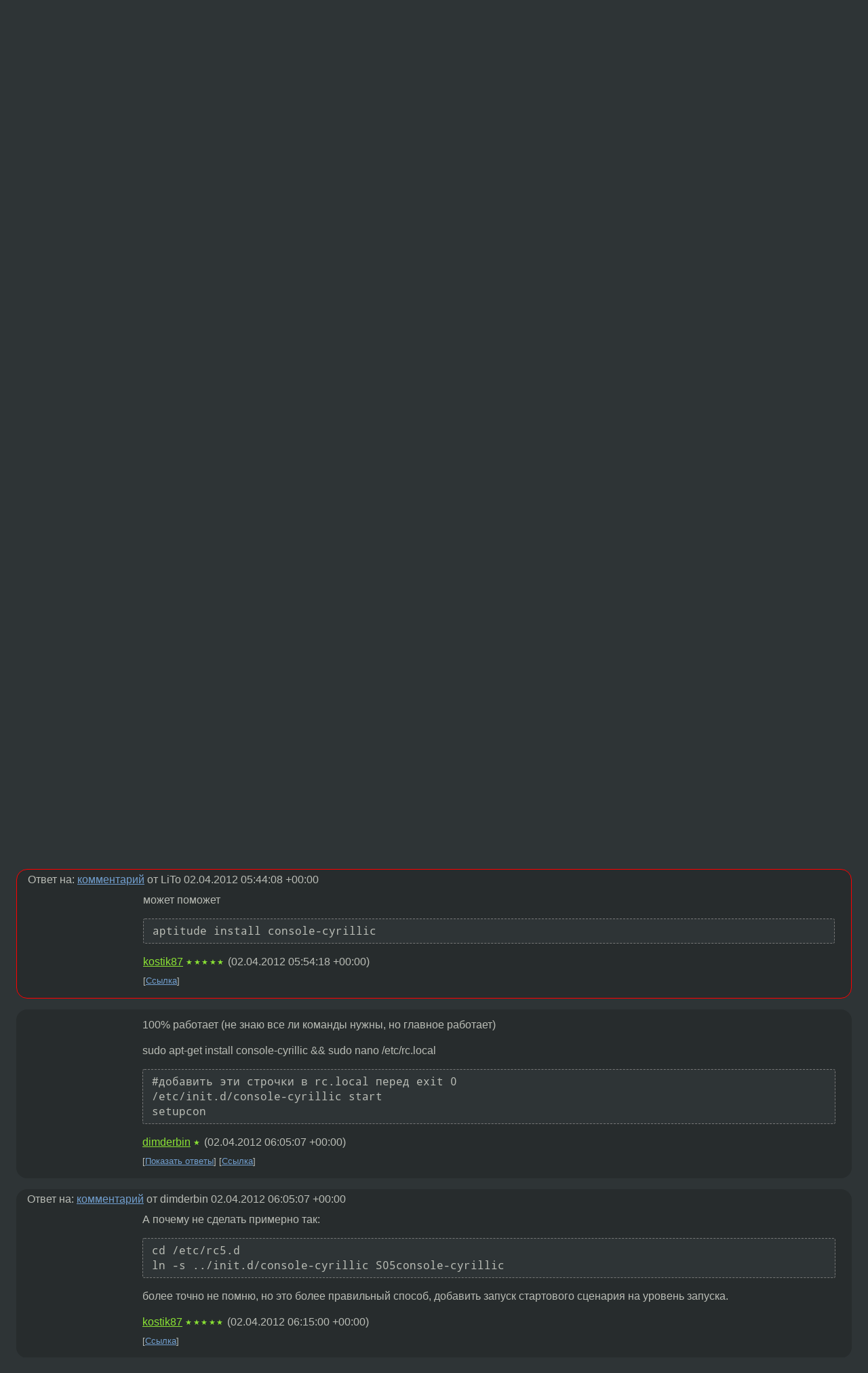

--- FILE ---
content_type: text/html;charset=utf-8
request_url: https://www.linux.org.ru/forum/general/7594539
body_size: 6643
content:
<!DOCTYPE html>
<html lang=ru>
<head>
<link rel="stylesheet" type="text/css" href="/tango/combined.css?20260131-0845">
<link rel="preload" href="/js/lor.js?20260131-0845" as="script">

<link rel="yandex-tableau-widget" href="/manifest.json" />
<meta name="referrer" content="always">

<script type="text/javascript">
  /*!
  * $script.js Async loader & dependency manager
  * https://github.com/ded/script.js
  * (c) Dustin Diaz, Jacob Thornton 2011
  * License: MIT
  */
(function(e,d,f){typeof f.module!="undefined"&&f.module.exports?f.module.exports=d():typeof f.define!="undefined"&&f.define=="function"&&f.define.amd?define(e,d):f[e]=d()})("$script",function(){function y(f,e){for(var h=0,g=f.length;h<g;++h){if(!e(f[h])){return E}}return 1}function x(d,c){y(d,function(b){return !c(b)})}function w(p,k,h){function c(b){return b.call?b():K[b]}function q(){if(!--d){K[e]=1,f&&f();for(var b in I){y(b.split("|"),c)&&!x(I[b],c)&&(I[b]=[])}}}p=p[D]?p:[p];var g=k&&k.call,f=g?k:h,e=g?p.join(""):k,d=p.length;return setTimeout(function(){x(p,function(b){if(G[b]){return e&&(J[e]=1),G[b]==2&&q()}G[b]=1,e&&(J[e]=1),v(!L.test(b)&&H?H+b+".js":b,q)})},0),w}function v(h,g){var b=N.createElement("script"),a=E;b.onload=b.onerror=b[z]=function(){if(b[B]&&!/^c|loade/.test(b[B])||a){return}b.onload=b[z]=null,a=1,G[h]=2,g()},b.async=1,b.src=h,M.insertBefore(b,M.firstChild)}var N=document,M=N.getElementsByTagName("head")[0],L=/^https?:\/\//,K={},J={},I={},H,G={},F="string",E=!1,D="push",C="DOMContentLoaded",B="readyState",A="addEventListener",z="onreadystatechange";return !N[B]&&N[A]&&(N[A](C,function u(){N.removeEventListener(C,u,E),N[B]="complete"},E),N[B]="loading"),w.get=v,w.order=function(f,e,h){(function g(a){a=f.shift(),f.length?w(a,g):w(a,e,h)})()},w.path=function(b){H=b},w.ready=function(f,d,h){f=f[D]?f:[f];var g=[];return !x(f,function(b){K[b]||g[D](b)})&&y(f,function(b){return K[b]})?d():!function(b){I[b]=I[b]||[],I[b][D](d),h&&h(g)}(f.join("|")),w},w},this);</script>

<script type="text/javascript">
  $script('/webjars/jquery/2.2.4/jquery.min.js', 'jquery');

  $script.ready('jquery', function() {
    $script('/js/lor.js?20260131-0845', 'lorjs');
    $script('/js/plugins.js?20260131-0845', 'plugins');
  });

  $script('/js/highlight.min.js?20260131-0845', 'hljs');
  $script.ready(['jquery', 'hljs'], function() {
    $(function() {
      hljs.initHighlighting();
    });
  });

  $script('/js/realtime.js?20260131-0845', "realtime");

  $script.ready('lorjs', function() {
    fixTimezone("Europe/Moscow");
  });

  
    $script.ready('lorjs', function() {
      initLoginForm();
    });
  </script>
<title>Русские символы в консоли — General — Форум</title>
<meta property="og:title" content="Русские символы в консоли" >

<meta property="og:image" content="https://www.linux.org.ru/img/good-penguin.png">
  <meta name="twitter:card" content="summary">
<meta name="twitter:site" content="@wwwlinuxorgru">
<meta property="og:description" content="Добрый день.
Поставил linux mint 12 gnome. 
В обычной консоли русские символы отображаются корректно, но если зайти в консоль по Ctrl+Alt+f1 то в ней русские буквы отображаются квадратиками.
Подскажите как это исправить?
,">
<meta property="og:url" content="https://www.linux.org.ru/forum/general/7594539">

<link rel="canonical" href="https://www.linux.org.ru/forum/general/7594539">

<script type="text/javascript">
  $script.ready('lorjs', function() { initNextPrevKeys(); });
  </script>
<link rel="search" title="Search L.O.R." href="/search.jsp">
<meta name="referrer" content="always">

<base href="https://www.linux.org.ru/">

<link rel="shortcut icon" href="/favicon.ico" type="image/x-icon">
<meta name="viewport" content="initial-scale=1.0">
</head>
<body>
<header id="hd">
  <div id="topProfile">
    </div>

  <span id="sitetitle"><a href="/">LINUX.ORG.RU</a></span>

  <nav class="menu">
    <div id="loginGreating">
      <div id="regmenu" class="head">
          <a href="https://www.linux.org.ru/register.jsp">Регистрация</a> -
          <a id="loginbutton" href="https://www.linux.org.ru/login.jsp">Вход</a>
        </div>

        <form method=POST action="https://www.linux.org.ru/ajax_login_process" style="display: none" id="regform">
          <input type="hidden" name="csrf" value="DdyFhtAcxnXotBLk+eTnHw==">
<label>Имя: <input type=text name=nick size=15 placeholder="nick или email" autocapitalize="off"></label>
          <label>Пароль: <input type=password name=passwd size=15></label>
          <input type=submit value="Вход">
          <input id="hide_loginbutton" type="button" value="Отмена">
        </form>
      </div>

    <ul>
      <li><a href="/news/">Новости</a></li>
      <li><a href="/gallery/">Галерея</a></li>
      <li><a href="/articles/">Статьи</a></li>
      <li><a href="/forum/">Форум</a></li>
      <li><a href="/tracker/">Трекер</a></li>
      <li><a href="/search.jsp">Поиск</a></li>
    </ul>
  </nav>
</header>
<div style="clear: both"></div>
<main id="bd">
<div class=messages itemscope itemtype="http://schema.org/Article">

<article class=msg id="topic-7594539">
<header>
    <div class="msg-top-header">
    <span itemprop="articleSection">
      <a href="/forum/">Форум</a> —
      <a href="/forum/general/">General</a>
      </span>
    
      &emsp;
      </span>
    </div>

    <h1 itemprop="headline">
      <a href="/forum/general/7594539">Русские символы в консоли</a>
      </h1>

    </header>

  <div class="msg-container">

  <div class="msg_body">
    <div class="fav-buttons">
        <a id="favs_button" href="#"><i class="icon-star"></i></a><br><span
           id="favs_count">0</span><br>
        <a id="memories_button" href="#"><i class="icon-eye"></i></a><br><span
           id="memories_count">1</span>
      </div>
    <div itemprop="articleBody">
      <p>Добрый день.
Поставил linux mint 12 gnome. 
В обычной консоли русские символы отображаются корректно, но если зайти в консоль по Ctrl+Alt+f1 то в ней русские буквы отображаются квадратиками.
Подскажите как это исправить?
,</p></div>
<footer>

<div class="userpic"><img class="photo" src="https://secure.gravatar.com/avatar/fc8358782ff293c09d13dd114e3c3a74?s=150&r=g&d=mm&f=y" alt="" width=150 height=150 ></div><div class=sign >
  <a rel="author"itemprop="creator" href="/people/LiTo/profile">LiTo</a> <span class="stars"></span><br>
  <time data-format="default" datetime="2012-04-02T09:07:56.473+04:00" itemprop="dateCreated">02.04.12 09:07:56 MSK</time><span class="sign_more">
  </span>
</div>
</footer>

<div class=reply>
          <ul id="topicMenu">
            <li><a href="/forum/general/7594539">Ссылка</a></li>
          </ul>
          </div>
      <div class="reactions zero-reactions">
  <form class="reactions-form" action="/reactions" method="POST">
    <input type="hidden" name="csrf" value="DdyFhtAcxnXotBLk+eTnHw==">
<input type="hidden" name="topic" value="7594539">
    </form>
</div>

</div>
</div>
</article>

<script type="text/javascript">
  $script.ready('lorjs', function() {
    initStarPopovers();
  });
</script>
<div class="nav">
  <div class="grid-row">
    <div class="grid-3-1">
      <table>
        <tr valign=middle>
          <td style="padding-right: 5px">
              <a href="/forum/general/7594536">←</a>
            </td>
            <td align=left valign=top class="hideon-phone">
              <a href="/forum/general/7594536">
                fsck vs pre mount /usr</a>
            </td>
          </tr>
      </table>
    </div>
    <div class="grid-3-2">
    </div>
    <div class="grid-3-3">
      <table align="right">
          <tr valign=middle align=right>
            <td class="hideon-phone">
              <a href="/forum/general/7594775">
                Веб галерея, файловая система и теги.</a>
            </td>
            <td align="right" valign="middle" style="padding-left: 5px">
              <a href="/forum/general/7594775">→</a>
            </td>
          </tr>
        </table>
      </div>
  </div>
  </div><div class="comment" id="comments" style="padding-top: 0.5em">

<article class="msg" id="comment-7594547">
  <div class="title">
    </div>

  <div class="msg-container">
    <div class="userpic"><img class="photo" src="/photos/65199:-1211342542.jpg" alt="" width=150 height=150 ></div><div class="msg_body message-w-userpic">
      <p>sudo dpkg-reconfigure console-setup</p><div class="sign">
        <a itemprop="creator" href="/people/f1xmAn/profile">f1xmAn</a> <span class="stars">★★★★★</span><br class="visible-phone"> <span class="hideon-phone">(</span><time data-format="default" datetime="2012-04-02T09:11:55.681+04:00" >02.04.12 09:11:55 MSK</time><span class="hideon-phone">)</span>

</div>

      <div class="reply">
          <ul>
            <li><a href="/forum/general/7594539?cid=7594622" data-samepage="true">Показать ответ</a></li>
            <li><a href="/forum/general/7594539?cid=7594547">Ссылка</a></li>
          </ul>
        </div>
      <div class="reactions zero-reactions">
  <form class="reactions-form" action="/reactions" method="POST">
    <input type="hidden" name="csrf" value="DdyFhtAcxnXotBLk+eTnHw==">
<input type="hidden" name="topic" value="7594539">
    <input type="hidden" name="comment" value="7594547">
    </form>
</div>

</div>
  </div>

</article>


<article class="msg" id="comment-7594550">
  <div class="title">
    </div>

  <div class="msg-container">
    <div class="userpic"><img class="photo" src="/photos/72469:921654169.png" alt="" width=150 height=137 ></div><div class="msg_body message-w-userpic">
      <p>dpkg-reconfigure locales</p><div class="sign">
        <a itemprop="creator" href="/people/luke/profile">luke</a> <span class="stars">★★★★★</span><br class="visible-phone"> <span class="hideon-phone">(</span><time data-format="default" datetime="2012-04-02T09:12:46.805+04:00" >02.04.12 09:12:46 MSK</time><span class="hideon-phone">)</span>

</div>

      <div class="reply">
          <ul>
            <li><a href="/forum/general/7594539?cid=7594550">Ссылка</a></li>
          </ul>
        </div>
      <div class="reactions zero-reactions">
  <form class="reactions-form" action="/reactions" method="POST">
    <input type="hidden" name="csrf" value="DdyFhtAcxnXotBLk+eTnHw==">
<input type="hidden" name="topic" value="7594539">
    <input type="hidden" name="comment" value="7594550">
    </form>
</div>

</div>
  </div>

</article>


<article class="msg" id="comment-7594551">
  <div class="title">
    </div>

  <div class="msg-container">
    <div class="userpic"><img class="photo" src="/img/p.gif" alt="" width=1 height=1 ></div><div class="msg_body message-w-userpic">
      <p>Господи, 20 лет системе! Русский дистрибутив и все еще проблемы с кириллицей! Это эпический фейл, я считаю.<br><br>P.S. Чтоб совсем оффтопом не было, скажу, что вам надо:<br>а) определиться, какая кодировка используется у вас в системе. Сделать это можно командой 'locale', например.<br>б) настроить корректно шрифты для консоли под нужную кодировку.<br>в) возможно, придется прописать в загрузочные скрипты для консоли (типа .bashrc) нечто вроде unicode_start, если все же в этой росинке догадались, что utf8 намного лучше, чем дохлый koi8-r.</p><div class="sign">
        <s><a itemprop="creator" href="/people/delete83/profile">delete83</a></s> <span class="stars">★★</span><br class="visible-phone"> <span class="hideon-phone">(</span><time data-format="default" datetime="2012-04-02T09:13:47.936+04:00" >02.04.12 09:13:47 MSK</time><span class="hideon-phone">)</span>

</div>

      <div class="reply">
          <ul>
            <li><a href="/forum/general/7594539?cid=7594551">Ссылка</a></li>
          </ul>
        </div>
      <div class="reactions zero-reactions">
  <form class="reactions-form" action="/reactions" method="POST">
    <input type="hidden" name="csrf" value="DdyFhtAcxnXotBLk+eTnHw==">
<input type="hidden" name="topic" value="7594539">
    <input type="hidden" name="comment" value="7594551">
    </form>
</div>

</div>
  </div>

</article>


<article class="msg" id="comment-7594622">
  <div class="title">
    
      Ответ на:
      <a href="/forum/general/7594539?cid=7594547" data-samepage="true">
          комментарий</a>
        от f1xmAn <time data-format="default" datetime="2012-04-02T09:11:55.681+04:00" >02.04.12 09:11:55 MSK</time></div>

  <div class="msg-container">
    <div class="userpic"><img class="photo" src="/img/p.gif" alt="" width=1 height=1 ></div><div class="msg_body message-w-userpic">
      <p>Выдает ошибку 
Warning: No support for locale: ru_RU.utf8</p><p>dpkg-reconfigure locales не помогло</p><div class="sign">
        <a itemprop="creator" href="/people/LiTo/profile">LiTo</a> <span class="stars"></span><br class="visible-phone"> <span class="hideon-phone">(</span><time data-format="default" datetime="2012-04-02T09:44:08.346+04:00" >02.04.12 09:44:08 MSK</time><span class="hideon-phone">)</span>

<span class="user-tag">автор топика</span>
        </div>

      <div class="reply">
          <ul>
            <li><a href="/forum/general/7594539?cid=7594642" data-samepage="true">Показать ответ</a></li>
            <li><a href="/forum/general/7594539?cid=7594622">Ссылка</a></li>
          </ul>
        </div>
      <div class="reactions zero-reactions">
  <form class="reactions-form" action="/reactions" method="POST">
    <input type="hidden" name="csrf" value="DdyFhtAcxnXotBLk+eTnHw==">
<input type="hidden" name="topic" value="7594539">
    <input type="hidden" name="comment" value="7594622">
    </form>
</div>

</div>
  </div>

</article>


<article class="msg" id="comment-7594642">
  <div class="title">
    
      Ответ на:
      <a href="/forum/general/7594539?cid=7594622" data-samepage="true">
          комментарий</a>
        от LiTo <time data-format="default" datetime="2012-04-02T09:44:08.346+04:00" >02.04.12 09:44:08 MSK</time></div>

  <div class="msg-container">
    <div class="userpic"><img class="photo" src="/img/p.gif" alt="" width=1 height=1 ></div><div class="msg_body message-w-userpic">
      <p>может поможет 
<div class="code"><pre class="no-highlight"><code>aptitude install console-cyrillic
</code></pre></div></p><div class="sign">
        <a itemprop="creator" href="/people/kostik87/profile">kostik87</a> <span class="stars">★★★★★</span><br class="visible-phone"> <span class="hideon-phone">(</span><time data-format="default" datetime="2012-04-02T09:54:18.973+04:00" >02.04.12 09:54:18 MSK</time><span class="hideon-phone">)</span>

</div>

      <div class="reply">
          <ul>
            <li><a href="/forum/general/7594539?cid=7594642">Ссылка</a></li>
          </ul>
        </div>
      <div class="reactions zero-reactions">
  <form class="reactions-form" action="/reactions" method="POST">
    <input type="hidden" name="csrf" value="DdyFhtAcxnXotBLk+eTnHw==">
<input type="hidden" name="topic" value="7594539">
    <input type="hidden" name="comment" value="7594642">
    </form>
</div>

</div>
  </div>

</article>


<article class="msg" id="comment-7594672">
  <div class="title">
    </div>

  <div class="msg-container">
    <div class="userpic"><img class="photo" src="/img/p.gif" alt="" width=1 height=1 ></div><div class="msg_body message-w-userpic">
      <p>100% работает (не знаю все ли команды нужны, но главное работает)</p><p>sudo apt-get install console-cyrillic &amp;&amp; sudo nano /etc/rc.local</p><div class="code"><pre class="no-highlight"><code>#добавить эти строчки в rc.local перед exit 0
/etc/init.d/console-cyrillic start
setupcon
</code></pre></div><div class="sign">
        <a itemprop="creator" href="/people/dimderbin/profile">dimderbin</a> <span class="stars">★</span><br class="visible-phone"> <span class="hideon-phone">(</span><time data-format="default" datetime="2012-04-02T10:05:07.308+04:00" >02.04.12 10:05:07 MSK</time><span class="hideon-phone">)</span>

</div>

      <div class="reply">
          <ul>
            <li><a href="/forum/general/7594539/thread/7594672#comments">Показать ответы</a></li>
            <li><a href="/forum/general/7594539?cid=7594672">Ссылка</a></li>
          </ul>
        </div>
      <div class="reactions zero-reactions">
  <form class="reactions-form" action="/reactions" method="POST">
    <input type="hidden" name="csrf" value="DdyFhtAcxnXotBLk+eTnHw==">
<input type="hidden" name="topic" value="7594539">
    <input type="hidden" name="comment" value="7594672">
    </form>
</div>

</div>
  </div>

</article>


<article class="msg" id="comment-7594695">
  <div class="title">
    
      Ответ на:
      <a href="/forum/general/7594539?cid=7594672" data-samepage="true">
          комментарий</a>
        от dimderbin <time data-format="default" datetime="2012-04-02T10:05:07.308+04:00" >02.04.12 10:05:07 MSK</time></div>

  <div class="msg-container">
    <div class="userpic"><img class="photo" src="/img/p.gif" alt="" width=1 height=1 ></div><div class="msg_body message-w-userpic">
      <p>А почему не сделать примерно так:</p><div class="code"><pre class="no-highlight"><code>cd /etc/rc5.d
ln -s ../init.d/console-cyrillic S05console-cyrillic
</code></pre></div><p>более точно не помню, но это более правильный способ, добавить запуск стартового сценария на уровень запуска.</p><div class="sign">
        <a itemprop="creator" href="/people/kostik87/profile">kostik87</a> <span class="stars">★★★★★</span><br class="visible-phone"> <span class="hideon-phone">(</span><time data-format="default" datetime="2012-04-02T10:15:00.467+04:00" >02.04.12 10:15:00 MSK</time><span class="hideon-phone">)</span>

</div>

      <div class="reply">
          <ul>
            <li><a href="/forum/general/7594539?cid=7594695">Ссылка</a></li>
          </ul>
        </div>
      <div class="reactions zero-reactions">
  <form class="reactions-form" action="/reactions" method="POST">
    <input type="hidden" name="csrf" value="DdyFhtAcxnXotBLk+eTnHw==">
<input type="hidden" name="topic" value="7594539">
    <input type="hidden" name="comment" value="7594695">
    </form>
</div>

</div>
  </div>

</article>


<article class="msg" id="comment-7596381">
  <div class="title">
    
      Ответ на:
      <a href="/forum/general/7594539?cid=7594672" data-samepage="true">
          комментарий</a>
        от dimderbin <time data-format="default" datetime="2012-04-02T10:05:07.308+04:00" >02.04.12 10:05:07 MSK</time></div>

  <div class="msg-container">
    <div class="userpic"><img class="photo" src="/img/p.gif" alt="" width=1 height=1 ></div><div class="msg_body message-w-userpic">
      <p>Спасибо. Помогло.</p><div class="sign">
        <a itemprop="creator" href="/people/LiTo/profile">LiTo</a> <span class="stars"></span><br class="visible-phone"> <span class="hideon-phone">(</span><time data-format="default" datetime="2012-04-02T17:55:53.332+04:00" >02.04.12 17:55:53 MSK</time><span class="hideon-phone">)</span>

<span class="user-tag">автор топика</span>
        </div>

      <div class="reply">
          <ul>
            <li><a href="/forum/general/7594539?cid=7596381">Ссылка</a></li>
          </ul>
        </div>
      <div class="reactions zero-reactions">
  <form class="reactions-form" action="/reactions" method="POST">
    <input type="hidden" name="csrf" value="DdyFhtAcxnXotBLk+eTnHw==">
<input type="hidden" name="topic" value="7594539">
    <input type="hidden" name="comment" value="7596381">
    </form>
</div>

</div>
  </div>

</article>


</div>

<div id="realtime" style="display: none"></div>

<div class="infoblock">
    
        Вы не можете добавлять комментарии в эту тему. Тема перемещена в архив.
      </div>
<div class="nav">
  <div class="grid-row">
    <div class="grid-3-1">
      <table>
        <tr valign=middle>
          <td style="padding-right: 5px">
              <a href="/forum/general/7594536">←</a>
            </td>
            <td align=left valign=top class="hideon-phone">
              <a href="/forum/general/7594536">
                fsck vs pre mount /usr</a>
            </td>
          </tr>
      </table>
    </div>
    <div class="grid-3-2">
      <a title="Форум - General"
         href="/forum/general/">
          General</a>
    </div>
    <div class="grid-3-3">
      <table align="right">
          <tr valign=middle align=right>
            <td class="hideon-phone">
              <a href="/forum/general/7594775">
                Веб галерея, файловая система и теги.</a>
            </td>
            <td align="right" valign="middle" style="padding-left: 5px">
              <a href="/forum/general/7594775">→</a>
            </td>
          </tr>
        </table>
      </div>
  </div>
  </div></div>

<section id="related-topics">
    <h2>Похожие темы</h2>

    <div id="related-topics-list">
      <ul>
          <li>
              <span class="group-label">Форум</span>
              <a href="/forum/general/10251739">Вопросы вместо русских букв</a> (2014)
            </li>
          <li>
              <span class="group-label">Форум</span>
              <a href="/forum/general/10242394">Квадратики вместо русских букв</a> (2014)
            </li>
          <li>
              <span class="group-label">Форум</span>
              <a href="/forum/general/8680740">conky не показывает шрифт webdings</a> (2013)
            </li>
          <li>
              <span class="group-label">Форум</span>
              <a href="/forum/development/9898329">Вывод русских символов в консоль.(с++)</a> (2013)
            </li>
          <li>
              <span class="group-label">Форум</span>
              <a href="/forum/general/145780">Русский язык в Mandreike</a> (2001)
            </li>
          </ul>
      <ul>
          <li>
              <span class="group-label">Форум</span>
              <a href="/forum/desktop/151920">Русская раскладка - зпт, тчк - ?</a> (2002)
            </li>
          <li>
              <span class="group-label">Форум</span>
              <a href="/forum/linux-hardware/10106918">Консоль не отображает вводимые символы</a> (2014)
            </li>
          <li>
              <span class="group-label">Форум</span>
              <a href="/forum/desktop/1672845">Спец символы в Gnome-terminal</a> (2006)
            </li>
          <li>
              <span class="group-label">Форум</span>
              <a href="/forum/desktop/3917697">cplay не понимет русских названий</a> (2009)
            </li>
          <li>
              <span class="group-label">Форум</span>
              <a href="/forum/general/1424886">русские буквы в FC5</a> (2006)
            </li>
          </ul>
      </div>
  </section>
</main>
<footer id="ft">

<p id="ft-info">
  <a href="/about">О Сервере</a> -
  <a href="/help/rules.md">Правила форума</a> -
  <a href="/help/lorcode.md">Правила разметки (LORCODE)</a> -
  <a href="/help/markdown.md">Правила разметки (Markdown)</a><br>
  <a href="https://github.com/maxcom/lorsource/issues">Сообщить об ошибке</a><br>
  <a href="https://www.linux.org.ru/">https://www.linux.org.ru/</a>
</p>

<script type="text/javascript">
  </script>


</footer>
</body></html>
